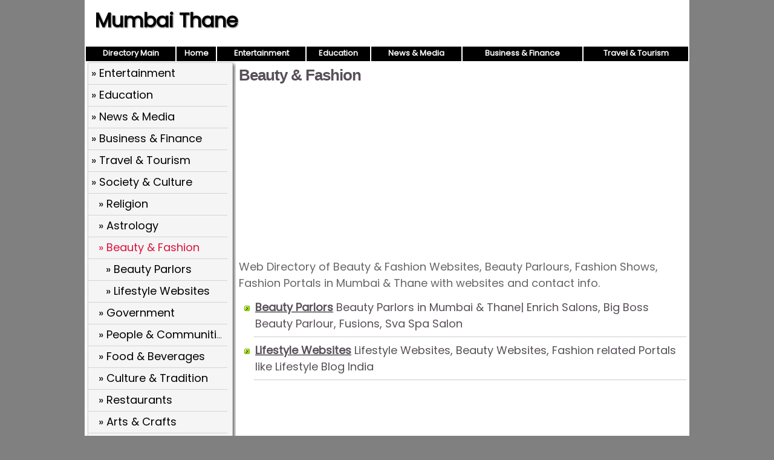

--- FILE ---
content_type: text/html; charset=UTF-8
request_url: https://zonora.in/mumbai-thane/2/28/beauty-fashion
body_size: 1986
content:


<script>
function pop(url) {
	var w=900;
	var h=580;
	var l=screen.width-w-10;
	var t=(screen.height-h)/2;
  window.open(url, "_blank", "toolbar=yes,scrollbars=yes,resizable=yes,top="+t+",left="+l+",width="+w+",height="+h);
}
</script>
<!DOCTYPE html>
<html>
<head>
<meta charset="UTF-8" />
<link href="https://fonts.googleapis.com/css?family=Poppins&display=swap" rel="stylesheet"> 
<title>Beauty & Fashion, Beauty Parlors, Fashion Shows, Fashion Portals, Lifestyle websites in Mumbai & Thane</title>
<meta name="description" content="Web Directory of Beauty & Fashion Websites, Beauty Parlours, Fashion Shows, Fashion Portals & much more." />
<meta name="viewport" content="width=device-width,initial-scale=1.0">
<link href="/style.css" rel="stylesheet" type="text/css" />
</head>
<body>
<div id="wrap">
<header>
<div id="hleft" style="text-align:center">
<a href="https://zonora.in/mumbai-thane/">Mumbai Thane</a>
</div>
<div id="hright" style="text-align:center">
</div>
</header>

<nav>
<table style="width:100%"><tr>
<td class="nav"><a href="https://zonora.in/" class="nav">Directory Main</a></td>
<td class="nav"><a href="https://zonora.in/mumbai-thane"/ class="nav">Home</a></td>
<td class="nav"><a href="https://zonora.in/mumbai-thane/1/1/entertainment" class="nav">Entertainment</a></td>
<td class="nav"><a href="https://zonora.in/mumbai-thane/1/2/education" class="nav">Education</a></td>
<td class="nav"><a href="https://zonora.in/mumbai-thane/1/3/news-media" class="nav">News & Media</a></td>
<td class="nav"><a href="https://zonora.in/mumbai-thane/1/4/business-finance" class="nav">Business & Finance</a></td>
<td class="nav"><a href="https://zonora.in/mumbai-thane/1/5/travel-tourism" class="nav">Travel & Tourism</a></td>
</tr></table>
</nav>
<div id="left"><div class="dirbox"><div class="dir1"><a href="https://zonora.in/mumbai-thane/1/1/entertainment" >&raquo; Entertainment</a></div><div class="dir1"><a href="https://zonora.in/mumbai-thane/1/2/education" >&raquo; Education</a></div><div class="dir1"><a href="https://zonora.in/mumbai-thane/1/3/news-media" >&raquo; News &amp; Media</a></div><div class="dir1"><a href="https://zonora.in/mumbai-thane/1/4/business-finance" >&raquo; Business &amp; Finance</a></div><div class="dir1"><a href="https://zonora.in/mumbai-thane/1/5/travel-tourism" >&raquo; Travel &amp; Tourism</a></div><div class="dir1"><a href="https://zonora.in/mumbai-thane/1/6/society-culture" >&raquo; Society &amp; Culture</a></div><div class="dir2"><a href="https://zonora.in/mumbai-thane/2/11/religion" >&raquo; Religion</a></div><div class="dir2"><a href="https://zonora.in/mumbai-thane/2/14/astrology" >&raquo; Astrology</a></div><div class="dir2"><a href="https://zonora.in/mumbai-thane/2/28/beauty-fashion" class="dsel">&raquo; Beauty &amp; Fashion</a></div><div class="dir3"><a href="https://zonora.in/mumbai-thane/3/92/beauty-parlors" >&raquo; Beauty Parlors </a></div><div class="dir3"><a href="https://zonora.in/mumbai-thane/3/152/lifestyle-websites" >&raquo; Lifestyle Websites </a></div><div class="dir2"><a href="https://zonora.in/mumbai-thane/2/31/government" >&raquo; Government</a></div><div class="dir2"><a href="https://zonora.in/mumbai-thane/2/34/people-communities" >&raquo; People &amp; Communities</a></div><div class="dir2"><a href="https://zonora.in/mumbai-thane/2/36/food-beverages" >&raquo; Food &amp; Beverages</a></div><div class="dir2"><a href="https://zonora.in/mumbai-thane/2/38/culture-tradition" >&raquo; Culture &amp; Tradition</a></div><div class="dir2"><a href="https://zonora.in/mumbai-thane/2/41/restaurants" >&raquo; Restaurants</a></div><div class="dir2"><a href="https://zonora.in/mumbai-thane/2/43/arts-crafts" >&raquo; Arts &amp; Crafts</a></div><div class="dir1"><a href="https://zonora.in/mumbai-thane/1/7/health-fitness" >&raquo; Health &amp; Fitness</a></div><div class="dir1"><a href="https://zonora.in/mumbai-thane/1/8/computers-internet" >&raquo; Computers &amp; Internet</a></div><div class="dir1"><a href="https://zonora.in/mumbai-thane/1/9/recreation-sports" >&raquo; Recreation &amp; Sports</a></div></div></div><div id="right"><h1>Beauty & Fashion</h1><script async src="https://pagead2.googlesyndication.com/pagead/js/adsbygoogle.js"></script>
<!-- zkm hor -->
<ins class="adsbygoogle"
     style="display:block"
     data-ad-client="ca-pub-0528658233224984"
     data-ad-slot="9549511839"
     data-ad-format="auto"
     data-full-width-responsive="true"></ins>
<script>
     (adsbygoogle = window.adsbygoogle || []).push({});
</script>	
<p style="color:#666">Web Directory of Beauty & Fashion Websites, Beauty Parlours, Fashion Shows, Fashion Portals  in Mumbai & Thane with websites and contact info.</p><ul><li><a href="https://zonora.in/mumbai-thane/3/92/beauty-parlors"><b>Beauty Parlors</b></a> Beauty Parlors in Mumbai & Thane| Enrich Salons, Big Boss Beauty Parlour, Fusions, Sva Spa Salon</i><li><a href="https://zonora.in/mumbai-thane/3/152/lifestyle-websites"><b>Lifestyle Websites</b></a> Lifestyle Websites, Beauty Websites, Fashion related Portals like Lifestyle Blog India </i></ul><div style="margin:3px 8px">
<script async src="https://pagead2.googlesyndication.com/pagead/js/adsbygoogle.js"></script>
<ins class="adsbygoogle"
     style="display:block; text-align:center;"
     data-ad-layout="in-article"
     data-ad-format="fluid"
     data-ad-client="ca-pub-0528658233224984"
     data-ad-slot="2396999878"></ins>
<script>
     (adsbygoogle = window.adsbygoogle || []).push({});
</script>
</div>
<script async src="https://pagead2.googlesyndication.com/pagead/js/adsbygoogle.js"></script>
<!-- Tnm Links Hor -->
<ins class="adsbygoogle"
     style="display:block"
     data-ad-client="ca-pub-0528658233224984"
     data-ad-slot="6623873701"
     data-ad-format="link"
     data-full-width-responsive="true"></ins>
<script>
     (adsbygoogle = window.adsbygoogle || []).push({});
</script>
</div>
<div id="footlinks">
<a href="https://zonora.in/">Directory Main</a> >> 
<a href="https://zonora.in/jammu-kashmir/">Jammu & Kashmir</a> <a href="https://zonora.in/odisha/">Odisha</a> <a href="https://zonora.in/puducherry/">Puducherry</a> <a href="https://zonora.in/uttar-pradesh/">Uttar Pradesh</a> <a href="https://www.youtube.com/c/ZoneLife/">Frequency Healing</a>
<a href="https://www.zonora.com/life/">Motivational Blog</a>
</div>	
<footer>
<div style="float:right"><a href="/contact.php" style="color:white;font-size:11px" rel="nofollow">Contact</a>&nbsp;</div>&copy; 2023 Mumbai Thane Directory
</footer>
</div>
<!-- Global site tag (gtag.js) - Google Analytics -->
<script async src="https://www.googletagmanager.com/gtag/js?id=UA-42598371-23"></script>
<script>
  window.dataLayer = window.dataLayer || [];
  function gtag(){dataLayer.push(arguments);}
  gtag('js', new Date());

  gtag('config', 'UA-42598371-23');
</script>
</body>
</html>


--- FILE ---
content_type: text/html; charset=utf-8
request_url: https://www.google.com/recaptcha/api2/aframe
body_size: 266
content:
<!DOCTYPE HTML><html><head><meta http-equiv="content-type" content="text/html; charset=UTF-8"></head><body><script nonce="VdDU5eeNQYO4-qbcc-2MgA">/** Anti-fraud and anti-abuse applications only. See google.com/recaptcha */ try{var clients={'sodar':'https://pagead2.googlesyndication.com/pagead/sodar?'};window.addEventListener("message",function(a){try{if(a.source===window.parent){var b=JSON.parse(a.data);var c=clients[b['id']];if(c){var d=document.createElement('img');d.src=c+b['params']+'&rc='+(localStorage.getItem("rc::a")?sessionStorage.getItem("rc::b"):"");window.document.body.appendChild(d);sessionStorage.setItem("rc::e",parseInt(sessionStorage.getItem("rc::e")||0)+1);localStorage.setItem("rc::h",'1768445257658');}}}catch(b){}});window.parent.postMessage("_grecaptcha_ready", "*");}catch(b){}</script></body></html>